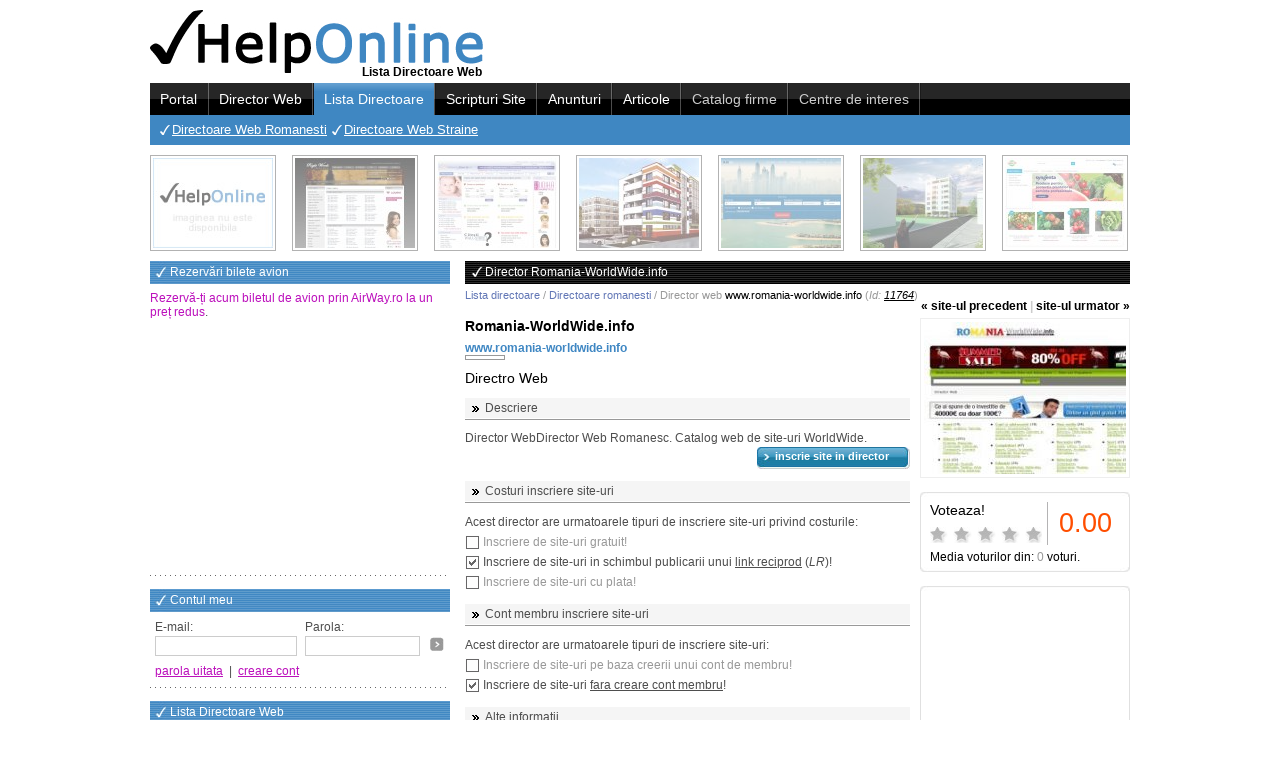

--- FILE ---
content_type: text/html; charset=UTF-8
request_url: https://lista-directoare.helponline.ro/romania-worldwide.info
body_size: 6253
content:
<!DOCTYPE HTML PUBLIC "-//W3C//DTD HTML 4.01 Transitional//EN" "http://www.w3.org/TR/html4/loose.dtd">
<html>
<head>
	<title>Director Romania-WorldWide.info</title>
	<meta http-equiv="Content-Type" content="text/html; charset=utf-8">
		<meta http-equiv="Content-Language" content="ro" />
	<meta name="description" content="Director WebDirector Web Romanesc. Catalog web de site-uri WorldWide." />
	<meta name="keywords" content="director web" />
	<meta name="language" content="ro" />
	<meta name="author" content="YourCHOICE, www.yourchoice.ro" />
	<meta name="owner" content="HelpOnline" />
	<meta name="robots" content="index,follow" />
	<meta name="revisit-after" content="14 days" />
	<meta name="copyright" content="Copyright (c) lista-directoare.helponline.ro 2026, All Rights Reserved" />
	<meta name="category" content="directoare web" />
	<link rel="shortcut icon" type="image/ico" href="/favicon.ico" />
		<link rel="stylesheet" type="text/css" href="/css/site.css" />
	<script type="text/javascript">var ROOT_HOST='/', SHORT_DOMAIN='helponline.ro', IMG_URL='/img/', JS_URL='/js/', txtConfirmDel='Confirm the delete operation?';</script>
	<script type="text/javascript" src="/js/menutop.js?time=1769654487"></script>
	<script type="text/javascript" src="/js/sca/prototype.js"></script>
	<script type="text/javascript" src="/js/sca/scriptaculous.js"></script>
	<script type="text/javascript" src="/js/useful/useful.js"></script>
	<script type="text/javascript" src="/js/useful/form_validation.js"></script>
	<script type="text/javascript" src="/js/useful/swfobject.js"></script>
	<script type="text/javascript" src="/js/app.js"></script>	
	<script type="text/javascript" src="/js/popup_div/popup_div.js"></script><link rel="stylesheet" type="text/css" href="/js/vote1to5/vote1to5.css" /><script type="text/javascript" src="/js/vote1to5/vote1to5.js"></script>
	
	<!-- Global site tag (gtag.js) - Google Analytics -->
	<script async src="https://www.googletagmanager.com/gtag/js?id=UA-730728-7"></script>
	<script>window.dataLayer = window.dataLayer || []; function gtag(){ dataLayer.push(arguments); } gtag('js', new Date()); gtag('config', 'UA-730728-24');</script>
</head>
<body>
	<div id="page">
		<div id="pageH"><div id="ph1"><div id="ph1L"><a href="/" title="Lista Directoare Web"><img src="/img/logo.jpg" alt="Lista Directoare Web" /></a></div><div id="ph1R"><div style="position:absolute; margin:0px 0 0 590px;"><g:plusone size="tall"></g:plusone></div></div><div class="clr"></div><div id="ph1Section"><strong>Lista Directoare Web</strong></div></div><div id="ph2"><div id="ph2Menu"><a href="https://helponline.ro/" id="tm1" onmouseover="menuTop(1);">Portal</a><span class="sep2"></span><a href="https://director-web.helponline.ro/" id="tm2" onmouseover="menuTop(2);" rel="nofollow">Director Web</a><span class="sep1"></span><a href="/" id="tm3" onmouseover="menuTop(3);" class="asel">Lista Directoare</a><span class="sep1"></span><a href="https://scripturi-site.helponline.ro/" id="tm4" onmouseover="menuTop(4);" rel="nofollow">Scripturi Site</a><span class="sep1"></span><a href="https://anunturi.helponline.ro/" id="tm5" onmouseover="menuTop(5);" rel="nofollow">Anunturi</a><span class="sep1"></span><a href="https://articole.helponline.ro/" id="tm6" onmouseover="menuTop(6);" rel="nofollow">Articole</a><span class="sep1"></span><a onclick="alert('In constructie!'); return false;" href="#" id="tm7" onmouseover="menuTop(7);" style="color:#CCC">Catalog firme</a><span class="sep1"></span><a onclick="alert('In constructie!'); return false;" href="#" id="tm8" onmouseover="menuTop(8);" style="color:#CCC">Centre de interes</a><span class="sep1"></span></div><div id="ph2Smenu"><ul id="tsm3"><li><a href="/directoare-romanesti">Directoare Web Romanesti</a></li><li><a href="/directoare-straine">Directoare Web Straine</a></li></ul></div><script type="text/javascript">var tsm_id_def=3; var tsm_content_def=$('ph2Smenu').innerHTML;</script></div></div>
		<div class="pageI"><div class="item"><div onclick="window.location='https://helponline.ro/promovare-gratuita/1';" title="Click aici pentru a te promova in aceasta zona!">Reclama ta aici 1</div><a href="https://anunturi.helponline.ro/anunt/bangsonic-lanseaza-noi-lavete-din-bumbac-pe-piata-din-romania--295940" rel="nofollow" title="Bangsonic lanseaza noi lavete din bumbac pe piata din Romania"><img src="https://anunturi.helponline.ro/img/helponline-noimage-120x90.jpg" border="0" width="120" height="90" alt="Bangsonic lanseaza noi lavete din bumbac pe piata din Romania" /></a></div><div class="item"><div onclick="window.location='https://helponline.ro/promovare-gratuita/2';" title="Click aici pentru a te promova in aceasta zona!">Reclama ta aici 2</div><a href="https://director-web.helponline.ro/site/rightwords.ro" rel="nofollow" title="Citate celebre, Folclor - www.rightwords.ro"><img src="https://director-web.helponline.ro/upl/site/thumb/rightwords.ro.jpg" border="0" width="120" height="90" alt="Citate celebre, Folclor - www.rightwords.ro" /></a></div><div class="item"><div onclick="window.location='https://helponline.ro/promovare-gratuita/3';" title="Click aici pentru a te promova in aceasta zona!">Reclama ta aici 3</div><a href="https://director-web.helponline.ro/site/nannysource.ro" rel="nofollow" title="Bone, Menajere, Ingrijitori batrani, Infirmiere, Ingrijitori animale, Tutori - www.nannysource.ro"><img src="https://director-web.helponline.ro/upl/site/thumb/nannysource.ro.jpg" border="0" width="120" height="90" alt="Bone, Menajere, Ingrijitori batrani, Infirmiere, Ingrijitori animale, Tutori - www.nannysource.ro" /></a></div><div class="item"><div onclick="window.location='https://helponline.ro/promovare-gratuita/4';" title="Click aici pentru a te promova in aceasta zona!">Reclama ta aici 4</div><a href="https://director-web.helponline.ro/site/youngresidence.ro" rel="nofollow" title="Apartamente noi Iasi - www.youngresidence.ro"><img src="https://director-web.helponline.ro/upl/site/thumb/youngresidence.ro.jpg" border="0" width="120" height="90" alt="Apartamente noi Iasi - www.youngresidence.ro" /></a></div><div class="item"><div onclick="window.location='https://helponline.ro/promovare-gratuita/5';" title="Click aici pentru a te promova in aceasta zona!">Reclama ta aici 5</div><a href="https://director-web.helponline.ro/site/airway.ro" rel="nofollow" title="AirWay - Rezervari bilete avion - www.airway.ro"><img src="https://director-web.helponline.ro/upl/site/thumb/airway.ro.jpg" border="0" width="120" height="90" alt="AirWay - Rezervari bilete avion - www.airway.ro" /></a></div><div class="item"><div onclick="window.location='https://helponline.ro/promovare-gratuita/6';" title="Click aici pentru a te promova in aceasta zona!">Reclama ta aici 6</div><a href="https://director-web.helponline.ro/site/youngresidence3.ro" rel="nofollow" title="Young Residence 3 - Apartamente noi Iași - www.youngresidence3.ro"><img src="https://director-web.helponline.ro/upl/site/thumb/youngresidence3.ro.jpg" border="0" width="120" height="90" alt="Young Residence 3 - Apartamente noi Iași - www.youngresidence3.ro" /></a></div><div class="item" style="margin-right:0px;"><div onclick="window.location='https://helponline.ro/promovare-gratuita/7';" title="Click aici pentru a te promova in aceasta zona!">Reclama ta aici 7</div><a href="https://director-web.helponline.ro/site/antomaragro.ro" rel="nofollow" title="Antomar Agro - www.antomaragro.ro"><img src="https://director-web.helponline.ro/upl/site/thumb/antomaragro.ro.jpg" border="0" width="120" height="90" alt="Antomar Agro - www.antomaragro.ro" /></a></div></div>
		<div id="pageC">
			<div id="pcL"><div class="pclBox"><div style="margin-bottom:5px"><h4>Rezervări bilete avion</h4><a href="https://airway.ro/" target="_blank" class="link3">Rezervă-ți acum biletul de avion prin AirWay.ro la un preț redus</a>.</div>															<script async src="//pagead2.googlesyndication.com/pagead/js/adsbygoogle.js"></script>					<ins class="adsbygoogle" style="display:inline-block;width:300px;height:250px" data-ad-client="ca-pub-6640986782039302" data-ad-slot="0310590929"></ins><script>(adsbygoogle = window.adsbygoogle || []).push({ });</script></div><div class="pclBox"><h4>Contul meu</h4><form class="pclbC elemFrom" id="loginleft" name="form_loginleft" action="https://helponline.ro/index.php?obj=member&amp;action=check_login" method="post" target="ifr_utile" onsubmit="return false;"><input type="hidden" name="act" value="check" /><div class="row"><div id="ll_email" class="cell">E-mail:<br /><input type="text" name="email" value="" /></div><div id="ll_pass" class="cell">Parola:<br /><input type="password" name="pass" maxlength="30" value="" onkeypress="captureEvent(event, 13, 'if(formValidate(\'form_loginleft\')) document.form_loginleft.submit(); void(false);')" /></div><div id="ll_btn" class="cell"><a onclick="if(formValidate('form_loginleft')) document.form_loginleft.submit(); return false;" href="#" title="Conectare cont">&nbsp;</a></div><div class="clr"></div></div><div class="row"><a onclick="void(forgottenPassForm()); return false;" href="#" class="link1">parola uitata</a> &nbsp;|&nbsp; <a href="https://helponline.ro/creare-cont" class="link1">creare cont</a></div></form><script type="text/javascript">document.form_loginleft.email.oblig='true'; document.form_loginleft.email.format='email'; document.form_loginleft.pass.oblig='true';</script></div><div class="pclBox"><h4>Lista Directoare Web</h4><p>Director WebDirector Web Romanesc. Catalog web de site-uri WorldWide. </p></div><div class="pclBox listing1"><h4>Ultimele site-uri inregistrate</h4><ul class="pclbC"><li><a href="https://director-web.helponline.ro/site/clinicadrdehelean.ro" rel="nofollow">Fațete dentare București</a></li><li><a href="https://director-web.helponline.ro/site/neoflorax.ro" rel="nofollow">Eoflorax, produs pentru echilibru digestiv</a></li><li><a href="https://director-web.helponline.ro/site/flexicoldin-forte.ro" rel="nofollow">Flexicoldin Forte pentru articulații și mobilitate</a></li><li><a href="https://director-web.helponline.ro/site/ausen.ro" rel="nofollow">Ausen - Oficial in Romania</a></li><li><a href="https://director-web.helponline.ro/site/urosaf.ro" rel="nofollow">Urosaf - Website Oficial in Romania</a></li></ul></div><div class="pclBox"><h4>Page Rank</h4><div class="prbox"><div class="cell"><span onClick="window.location='https://director-web.helponline.ro/siteuri-cu-pagerank--9';" title="Site-uri cu PR 9" class="pr9">&nbsp;(1)</span><span onClick="window.location='https://director-web.helponline.ro/siteuri-cu-pagerank--8';" title="Site-uri cu PR 8" class="pr8">&nbsp;(2)</span><span onClick="window.location='https://director-web.helponline.ro/siteuri-cu-pagerank--7';" title="Site-uri cu PR 7" class="pr7">&nbsp;(2)</span><span onClick="window.location='https://director-web.helponline.ro/siteuri-cu-pagerank--6';" title="Site-uri cu PR 6" class="pr6">&nbsp;(15)</span><span onClick="window.location='https://director-web.helponline.ro/siteuri-cu-pagerank--5';" title="Site-uri cu PR 5" class="pr5">&nbsp;(56)</span></div><div class="cell"><span onClick="window.location='https://director-web.helponline.ro/siteuri-cu-pagerank--4';" title="Site-uri cu PR 4" class="pr4">&nbsp;(296)</span><span onClick="window.location='https://director-web.helponline.ro/siteuri-cu-pagerank--3';" title="Site-uri cu PR 3" class="pr3">&nbsp;(670)</span><span onClick="window.location='https://director-web.helponline.ro/siteuri-cu-pagerank--2';" title="Site-uri cu PR 2" class="pr2">&nbsp;(829)</span><span onClick="window.location='https://director-web.helponline.ro/siteuri-cu-pagerank--1';" title="Site-uri cu PR 1" class="pr1">&nbsp;(762)</span><span onClick="window.location='https://director-web.helponline.ro/siteuri-cu-pagerank--0';" title="Site-uri cu PR 0" class="pr0">&nbsp;(16675)</span></div><div class="clr"></div></div></div></div>
			<div id="pcR" onmouseover="menuTop(3);">
					<div class="pcrBox">
		<h1 class="title">Director Romania-WorldWide.info</h1>
				<div id="navBar"><a href="/">Lista directoare</a> / <a href="/directoare-romanesti">Directoare romanesti</a> / <strong>Director web</strong> <h2>www.romania-worldwide.info</h2> (<em>Id: <u class="color1">11764</u></em>)</div>
		<div class="navItemDet"><a id="navPrevA1" href="/publisite.eu" title="Directorul precendet: www.publisite.eu">Director Publisite.eu</a> | <a id="navNextA1" href="/web-director.eu" title="Directorul urmator: www.web-director.eu">Director WEB-Director.ro</a><script type="text/javascript">$('navPrevA1').innerHTML='&laquo; site-ul precedent'; $('navNextA1').innerHTML='site-ul urmator &raquo;';</script></div>
		<div id="siteDetails">
			<div id="sdL">
				<a href="https://www.romania-worldwide.info/" target="_blank" title="Romania-WorldWide.info - www.romania-worldwide.info" rel="nofollow" id="sdlTitle">Romania-WorldWide.info</a>
				<div id="sdlDomain">
					<a href="https://www.romania-worldwide.info/" target="_blank" title="Director Web Romania WorldWide - www.romania-worldwide.info" rel="nofollow">www.romania-worldwide.info</a><br />
					<img src="/img/google_pr/pr0.gif" width="40" height="5" alt="Google PageRank 0 / 10" />
				</div>
				<h2>Directro Web</h2>
				<div class="sdrBox">
					<h4>Descriere</h4>
					<p>Director WebDirector Web Romanesc. Catalog web de site-uri WorldWide. </p>
					<div class="btn1" style="width:153px; float:right"><div><a href="https://www.romania-worldwide.info/submit.php" target="_blank" rel="nofollow">inscrie site in director</a></div></div><br clear="all" />				</div>
				<div class="sdrBox">
					<h4>Costuri inscriere site-uri</h4>
					<div class="lheight20">
						Acest director are urmatoarele tipuri de inscriere site-uri privind costurile:<br />
						<img src="/img/useful/checkbox.gif" width="15" height="15" align="absmiddle" alt="Inscriere de site-uri gratuit!" /> <span class="color4">Inscriere de site-uri gratuit!</span><br />
						<img src="/img/useful/checkbox_checked.gif" width="15" height="15" align="absmiddle" alt="Inscriere de site-uri in schimbul publicarii unui link reciprod (LR)!" /> Inscriere de site-uri in schimbul publicarii unui <u>link reciprod</u> (<em>LR</em>)!<br />
						<img src="/img/useful/checkbox.gif" width="15" height="15" align="absmiddle" alt="Inscriere de site-uril cu plata!" /> <span class="color4">Inscriere de site-uri cu plata!</span><br />
					</div>
				</div>
				<div class="sdrBox">
					<h4>Cont membru inscriere site-uri</h4>
					<div class="lheight20">
						Acest director are urmatoarele tipuri de inscriere site-uri:<br />
						<img src="/img/useful/checkbox.gif" width="15" height="15" align="absmiddle" alt="Inscriere de site-uri pe baza creerii unui cont de membru!" /> <span class="color4">Inscriere de site-uri pe baza creerii unui cont de membru!</span><br />
						<img src="/img/useful/checkbox_checked.gif" width="15" height="15" align="absmiddle" alt="Inscriere de site-uri fara creare cont membru!" /> Inscriere de site-uri <u>fara creare cont membru</u>!<br />
					</div>
				</div>
								<div class="sdrBox">
					<h4>Alte informatii</h4>
					<div class="sdrbSubbox">
						<div class="sdrbsL">							
							<div class="var">Adaugat:</div><div class="val">20 May 2010</div>
							<div class="var">Actualizat:</div><div class="val">20 May 2010</div>
							<div class="var">Vizualizari:</div><div class="val"><span>2231</span> in ultimele 30 zile<br /><span>2241</span> vizualizari totale</div>
							<div class="var">Click-uri:</div><div class="val"><span>0</span> click-uri catre director</div>
						</div>
						<div class="sdrbsR">
							<script async src="//pagead2.googlesyndication.com/pagead/js/adsbygoogle.js"></script>							<ins class="adsbygoogle" style="display:inline-block;width:200px;height:90px" data-ad-client="ca-pub-6640986782039302" data-ad-slot="4875813097"></ins>
							<script>(adsbygoogle = window.adsbygoogle || []).push({ });</script>
						</div>
						<div class="clr"></div>
					</div>
					<div class="sdrbBL"><a class="addthis_button" href="https://www.addthis.com/bookmark.php?v=250&amp;username=yourchoice" rel="nofollow"><img src="https://s7.addthis.com/static/btn/v2/lg-bookmark-en.gif" border="0" width="125" height="16" alt="Bookmark and Share" /></a><script type="text/javascript" src="https://s7.addthis.com/js/250/addthis_widget.js#username=yourchoice"></script></div>
				</div>
				<div class="sdrBox bookmark">
					<h4>Social Bookmarking</h4>					<ul>
						<li><a href="https://digg.com/submit?phase=2&amp;url=/romania-worldwide.info&amp;title=romania-worldwide.info" title="Digg" target="_blank" rel="nofollow">&nbsp;<img src="/img/bookmark/digg.png" width="16" height="16" title="Digg" alt="Digg" /></a></li>
						<li><a href="https://sphinn.com/submit.php?url=/romania-worldwide.info&amp;title=romania-worldwide.info" title="Sphinn" target="_blank" rel="nofollow">&nbsp;<img src="/img/bookmark/sphinn.png" width="16" height="16" title="Sphinn" alt="Sphinn" /></a></li>
						<li><a href="https://del.icio.us/post?url=/romania-worldwide.info&amp;title=romania-worldwide.info" title="Del.icio.us" target="_blank" rel="nofollow">&nbsp;<img src="/img/bookmark/delicious.png" width="16" height="16" title="Del.icio.us" alt="Del.icio.us" /></a></li>
						<li><a href="https://www.facebook.com/sharer.php?u=/romania-worldwide.info&amp;t=romania-worldwide.info" title="Facebook" target="_blank" rel="nofollow">&nbsp;<img src="/img/bookmark/facebook.png" width="16" height="16" title="Facebook" alt="Facebook" /></a></li>
						<li><a href="https://www.mixx.com/submit?page_url=/romania-worldwide.info&amp;title=romania-worldwide.info" title="Mixx" target="_blank" rel="nofollow">&nbsp;<img src="/img/bookmark/mixx.png" width="16" height="16" title="Mixx" alt="Mixx" /></a></li>
						<li><a href="https://www.google.com/bookmarks/mark?op=edit&amp;bkmk=/romania-worldwide.info&amp;title=romania-worldwide.info" title="Google" target="_blank" rel="nofollow">&nbsp;<img src="/img/bookmark/googlebookmark.png" width="16" height="16" title="Google" alt="Google" /></a></li>
						<li><a href="https://www.blinkbits.com/bookmarklets/save.php?v=1&amp;source_url=/romania-worldwide.info&amp;title=romania-worldwide.info&amp;body=romania-worldwide.info" title="Blinkbits" target="_blank" rel="nofollow">&nbsp;<img src="/img/bookmark/blinkbits.png" width="16" height="16" title="Blinkbits" alt="Blinkbits" /></a></li>
						<li><a href="https://www.blinklist.com/index.php?Action=Blink/addblink.php&amp;Url=/romania-worldwide.info&amp;Title=romania-worldwide.info" title="BlinkList" target="_blank" rel="nofollow">&nbsp;<img src="/img/bookmark/blinklist.png" width="16" height="16" title="BlinkList" alt="BlinkList" /></a></li>
						<li><a href="https://blogmarks.net/my/new.php?mini=1&amp;simple=1&amp;url=/romania-worldwide.info&amp;title=romania-worldwide.info" title="Blogmarks" target="_blank" rel="nofollow">&nbsp;<img src="/img/bookmark/blogmarks.png" width="16" height="16" title="Blogmarks" alt="Blogmarks" /></a></li>
						<li><a href="https://cimlap.blogter.hu/index.php?action=suggest_link&amp;title=romania-worldwide.info&amp;url=/romania-worldwide.info" title="Blogtercimlap" target="_blank" rel="nofollow">&nbsp;<img src="/img/bookmark/blogter.png" width="16" height="16" title="Blogtercimlap" alt="Blogtercimlap" /></a></li>
					</ul>
					<br clear="all" />
					<ul>
						<li><a href="https://bluedot.us/Authoring.aspx?&gt;u=/romania-worldwide.info&amp;title=romania-worldwide.info" title="Blue Dot" target="_blank" rel="nofollow">&nbsp;<img src="/img/bookmark/bluedot.png" width="16" height="16" title="Blue Dot" alt="Blue Dot" /></a></li>
						<li><a href="https://book.mark.hu/bookmarks.php/?action=add&amp;address=/romania-worldwide.info%2F&amp;title=romania-worldwide.info" title="Book.mark.hu" target="_blank" rel="nofollow">&nbsp;<img src="/img/bookmark/bookmarkhu.png" width="16" height="16" title="Book.mark.hu" alt="Book.mark.hu" /></a></li>
						<li><a href="https://www.bumpzee.com/bump.php?u=/romania-worldwide.info" title="Bumpzee" target="_blank" rel="nofollow">&nbsp;<img src="/img/bookmark/bumpzee.png" width="16" height="16" title="Bumpzee" alt="Bumpzee" /></a></li>
						<li><a href="https://co.mments.com/track?url=/romania-worldwide.info&amp;title=romania-worldwide.info" title="Co.mments" target="_blank" rel="nofollow">&nbsp;<img src="/img/bookmark/co.gif" width="16" height="16" title="Co.mments" alt="Co.mments" /></a></li>
						<li><a href="https://www.connotea.org/addpopup?continue=confirm&amp;uri=/romania-worldwide.info&amp;title=romania-worldwide.info" title="Connotea" target="_blank" rel="nofollow">&nbsp;<img src="/img/bookmark/connotea.png" width="16" height="16" title="Connotea" alt="Connotea" /></a></li>
						<li><a href="https://de.lirio.us/rubric/post?uri=/romania-worldwide.info;title=romania-worldwide.info;when_done=go_back" title="De.lirio.us" target="_blank" rel="nofollow">&nbsp;<img src="/img/bookmark/delirious.png" width="16" height="16" title="De.lirio.us" alt="De.lirio.us" /></a></li>
						<li><a href="https://www.dotnetkicks.com/kick/?url=/romania-worldwide.info&amp;title=romania-worldwide.info" title="DotNetKicks" target="_blank" rel="nofollow">&nbsp;<img src="/img/bookmark/dotnetkicks.png" width="16" height="16" title="DotNetKicks" alt="DotNetKicks" /></a></li>
						<li><a href="https://www.dzone.com/links/add.html?url=/romania-worldwide.info&amp;title=romania-worldwide.info" title="DZone" target="_blank" rel="nofollow">&nbsp;<img src="/img/bookmark/dzone.png" width="16" height="16" title="DZone" alt="DZone" /></a></li>
						<li><a href="https://www.ekudos.nl/artikel/nieuw?url=/romania-worldwide.info&amp;title=romania-worldwide.info" title="eKudos" target="_blank" rel="nofollow">&nbsp;<img src="/img/bookmark/ekudos.gif" width="16" height="16" title="eKudos" alt="eKudos" /></a></li>
						<li><a href="https://cgi.fark.com/cgi/fark/edit.pl?new_url=/romania-worldwide.info&amp;new_comment=romania-worldwide.info&amp;linktype=Misc" title="Fark" target="_blank" rel="nofollow">&nbsp;<img src="/img/bookmark/fark.png" width="16" height="16" title="Fark" alt="Fark" / /></a></li>
					</ul>
					<br clear="all" />
				</div>
				<div class="sdrBox">
					<h4>Pagini indexate si backlink-uri (IBL)</h4>
					<div class="sdrbSubbox">
						<div class="sdrbsL">
							Pagini indexate in Google: <span>456</span><br />
							Back link-uri conform Google: <span>28</span>
						</div>
						<div class="sdrbsR">
							Pagini indexate in Yahoo: <span>36272</span><br />
							Back link-uri conform Yahoo: <span>13753</span>
						</div>
						<div class="clr"></div>
					</div>
				</div>
				<div class="sdrBox">
					<h4>Page Rank</h4>
					<div class="sdrbPR">
						<div class="prGoogle">Google page rank: <span>0</span></div>
						<div class="prAlexa">Alexa rank: <span>2751586</span></div>
						<div class="clr"></div>
					</div>
				</div>
				<div class="sdrBox">
					<h4>Listare DMOZ (Open Directory Project)</h4>
					<div>Directorul <em><span>www.romania-worldwide.info</span> <u class="color1">nu este listat</u> in <a href="https://dmoz.org" target="_blank" rel="nofollow" class="link3">Dmoz</a></em>.</div>
				</div>
				<div class="sdrBox">
					<h4>Alte detalii</h4>
					<div class="lheight18 promoPlanDetBg0">
						Varsta domeniu: <span class="color3">nespecificat</span><br />
						Site in limba/limbile: <span class="color3">ro</span><br />
						Tipul scriptului: <span class="color3"><a href="http://www.phplinkdirectory.com" target="_blank" class="link3">PHP Link Directory</a></span><br />
						Proprietar site: <span class="color3">nespecificat</span><br />
						Site power by: <span class="color3">nespecificat</span><br />
						Site Plan: <span class="color3">Standard</span>
					</div>
				</div>
				<div class="sdrBox">
					<h4>Cuvinte cheie</h4>
					<div class="sdrbKW">director web</div>
				</div>
							</div>
			<div id="sdR">
				<a href="https://www.romania-worldwide.info/" target="_blank" title="Director Web Romania WorldWide - www.romania-worldwide.info" rel="nofollow" id="sdrImg"><img src="/upl/site/large/romania-worldwide.info.jpg" border="0" width="202" height="152" alt="Director Web Romania WorldWide - www.romania-worldwide.info" /></a>
				<br />
				<div class="box210px">
					<div class="tr">&nbsp;</div>
					<div class="mc"><span id="vote1to5_owner_id_name" class="objHidden">site_id</span><div class="voteBox">
	<div class="rbL"><div class="rblTitle">Voteaza!</div><div id="vote" class="vote"><input type="hidden" id="vote1to5_owner" value="sitedirectory" /><input type="hidden" id="vote1to5_owner_id" value="11764" /><span id="vote_1" title="Click aici pentru a vota 1 din 5!"></span><span id="vote_2" title="Click aici pentru a vota 2 din 5!"></span><span id="vote_3" title="Click aici pentru a vota 3 din 5!"></span><span id="vote_4" title="Click aici pentru a vota 4 din 5!"></span><span id="vote_5" title="Click aici pentru a vota 5 din 5!"></span><div class="clr"></div></div></div>
	<div class="rbR" id="vote_avgvotes">0.00</div>							
	<div class="rbInfo">Media voturilor din: <span id="vote_novotes">0</span> voturi.</div>
	<div class="rbStatus" id="vote_status"></div>
</div></div>
				</div>
				<br />
				<div class="box210px">
					<div class="tr">&nbsp;</div>
					<div class="mc">
						<script async src="//pagead2.googlesyndication.com/pagead/js/adsbygoogle.js"></script>						<ins class="adsbygoogle" style="display:inline-block;width:200px;height:200px" data-ad-client="ca-pub-6640986782039302" data-ad-slot="5020486147"></ins>
						<script>(adsbygoogle = window.adsbygoogle || []).push({ });</script>
					</div>
				</div>
				<br />
				<div class="box210px">
					<div class="tr">&nbsp;</div>
					<div class="mc listing1">
						<h4>Actualizare detalii SEO</h4>
						Detaliile SEO se actualizeaza automat la 30 zile sau pot fi actualizate individual pe fiecare site o data pe zi.
						<br /><br />
						<div id="seo_upd_loader"><div class="btn1"><div><a onclick="seoUpd('romania-worldwide.info', 11764); return false;" href="#">Actualizare SEO</a></div></div></div>
						<br />
						<div id="seo_upd" style="display:none;"></div>
					</div>
				</div>
				<br />
				<div class="box210px">
					<div class="tr">&nbsp;</div>
					<div class="mc bold color1" title="Rate: 8.5369">HelpOnline Rank: <span class="color3">8,54</span></div>
				</div>				
			</div>
		</div>
			</div>
			</div>
			<div class="clr"></div>
		</div>
		<div class="pageI"><div class="item"><div onclick="window.location='https://helponline.ro/promovare-gratuita/8';" title="Click aici pentru a te promova in aceasta zona!">Reclama ta aici 8</div><a href="https://director-web.helponline.ro/site/citatecelebre.eu" rel="nofollow" title="Citate Celebre, Maxime, Cugetari, Aforisme, Autori Celebri, Teme diverse - www.citatecelebre.eu"><img src="https://director-web.helponline.ro/upl/site/thumb/citatecelebre.eu.jpg" border="0" width="120" height="90" alt="Citate Celebre, Maxime, Cugetari, Aforisme, Autori Celebri, Teme diverse - www.citatecelebre.eu" /></a></div><div class="item"><div onclick="window.location='https://helponline.ro/promovare-gratuita/9';" title="Click aici pentru a te promova in aceasta zona!">Reclama ta aici 9</div><a href="https://director-web.helponline.ro/site/startgame.ro" rel="nofollow" title="StartGAME - Jocuri online - www.startgame.ro"><img src="https://director-web.helponline.ro/upl/site/thumb/startgame.ro.jpg" border="0" width="120" height="90" alt="StartGAME - Jocuri online - www.startgame.ro" /></a></div><div class="item"><div onclick="window.location='https://helponline.ro/promovare-gratuita/10';" title="Click aici pentru a te promova in aceasta zona!">Reclama ta aici 10</div><a href="https://director-web.helponline.ro/site/cazarebailefelix.ro" rel="nofollow" title="Cazare Baile Felix - www.cazarebailefelix.ro"><img src="https://director-web.helponline.ro/upl/site/thumb/cazarebailefelix.ro.jpg" border="0" width="120" height="90" alt="Cazare Baile Felix - www.cazarebailefelix.ro" /></a></div><div class="item"><div onclick="window.location='https://helponline.ro/promovare-gratuita/11';" title="Click aici pentru a te promova in aceasta zona!">Reclama ta aici 11</div><a href="https://director-web.helponline.ro/site/index-anunturi.ro" rel="nofollow" title="Anunturi - Vanzari, Cumparari, Inchirieri, Servicii - www.index-anunturi.ro"><img src="https://director-web.helponline.ro/upl/site/thumb/index-anunturi.ro.jpg" border="0" width="120" height="90" alt="Anunturi - Vanzari, Cumparari, Inchirieri, Servicii - www.index-anunturi.ro" /></a></div><div class="item"><div onclick="window.location='https://helponline.ro/promovare-gratuita/12';" title="Click aici pentru a te promova in aceasta zona!">Reclama ta aici 12</div><a href="https://director-web.helponline.ro/site/nannysource.eu" rel="nofollow" title="Blog Nanny Source - www.nannysource.eu"><img src="https://director-web.helponline.ro/upl/site/thumb/nannysource.eu.jpg" border="0" width="120" height="90" alt="Blog Nanny Source - www.nannysource.eu" /></a></div><div class="item"><div onclick="window.location='https://helponline.ro/promovare-gratuita/13';" title="Click aici pentru a te promova in aceasta zona!">Reclama ta aici 13</div><a href="https://director-web.helponline.ro/site/exclusivedoors.ro" rel="nofollow" title="Usi de interior din Germania din lemn si sticla, usi metalice Israel - www.exclusivedoors.ro"><img src="https://director-web.helponline.ro/upl/site/thumb/exclusivedoors.ro.jpg" border="0" width="120" height="90" alt="Usi de interior din Germania din lemn si sticla, usi metalice Israel - www.exclusivedoors.ro" /></a></div><div class="item" style="margin-right:0px;"><div onclick="window.location='https://helponline.ro/promovare-gratuita/14';" title="Click aici pentru a te promova in aceasta zona!">Reclama ta aici 14</div><a href="https://anunturi.helponline.ro/anunt/caramida-de-sare-kristal--52" rel="nofollow" title="Caramida de sare Kristal"><img src="https://anunturi.helponline.ro/imgupl/announce/c-120x90/anunt-sanatate-frumusete--52_1287069946.jpg" border="0" width="120" height="90" alt="Caramida de sare Kristal" /></a></div></div>
		<div id="pageF"><div id="pfL">Copyright &copy; 2007-2010 HelpOnline.ro<br /><a href="https://yourchoice.ro" target="_blank" title="Web Design">Web Design</a> realizat de <strong>YourCHOICE</strong>. Toate drepturile rezervate.</div><div id="pfR"><a href="https://helponline.ro/">Portal</a> | <a href="https://director-web.helponline.ro/" rel="nofollow">Director Web</a> | <a href="/directoare-romanesti">Directoare romanesti</a> | <a href="/directoare-straine">Directoare straine</a> | <a href="https://scripturi-site.helponline.ro/" rel="nofollow">Scripturi site</a> | <a href="https://anunturi.helponline.ro/" rel="nofollow">Anunturi</a> | <a onclick="alert('In constructie!'); return false;" href="#">Catalog firme</a> | <a href="https://articole.helponline.ro/" rel="nofollow">Articole</a><br /><a href="https://helponline.ro/despre-noi" rel="nofollow">Despre noi</a>  | <a href="https://helponline.ro/parteneri" rel="nofollow">Parteneri</a>  | <a href="https://helponline.ro/politica-de-confidentialitate">Politica de confidențialitate</a>  | <a href="https://helponline.ro/termeni-si-conditi" rel="nofollow">Termeni si conditii</a>  | <a href="https://helponline.ro/contact" rel="nofollow">Contact</a></div><div class="clr"></div></div>
		<div>
			Te informam ca ne-am actualizat <a href="https://helponline.ro/politica-de-confidentialitate">politicile privind protectia persoanelor fizice in ceea ce priveste prelucrarea datelor cu caracter personal si libera circulatie</a> a acestor date, conform Regulamentului (UE) 2016/679. Acest site foloseste cookie-uri pentru a furniza o experienta mai buna de navigare.
		</div>
		<br>
	</div>	
	<iframe name="ifr_utile" id="ifr_utile" width="0" height="0" frameborder="0" scrolling="no"></iframe>	
	
	
	
</body>
</html>

--- FILE ---
content_type: text/html; charset=utf-8
request_url: https://accounts.google.com/o/oauth2/postmessageRelay?parent=https%3A%2F%2Flista-directoare.helponline.ro&jsh=m%3B%2F_%2Fscs%2Fabc-static%2F_%2Fjs%2Fk%3Dgapi.lb.en.2kN9-TZiXrM.O%2Fd%3D1%2Frs%3DAHpOoo_B4hu0FeWRuWHfxnZ3V0WubwN7Qw%2Fm%3D__features__
body_size: 164
content:
<!DOCTYPE html><html><head><title></title><meta http-equiv="content-type" content="text/html; charset=utf-8"><meta http-equiv="X-UA-Compatible" content="IE=edge"><meta name="viewport" content="width=device-width, initial-scale=1, minimum-scale=1, maximum-scale=1, user-scalable=0"><script src='https://ssl.gstatic.com/accounts/o/2580342461-postmessagerelay.js' nonce="FZO51LSoUVXnvv2G8SdxKg"></script></head><body><script type="text/javascript" src="https://apis.google.com/js/rpc:shindig_random.js?onload=init" nonce="FZO51LSoUVXnvv2G8SdxKg"></script></body></html>

--- FILE ---
content_type: text/html; charset=utf-8
request_url: https://www.google.com/recaptcha/api2/aframe
body_size: 267
content:
<!DOCTYPE HTML><html><head><meta http-equiv="content-type" content="text/html; charset=UTF-8"></head><body><script nonce="uyzcvcBcDXv8pnpxGwU4Pg">/** Anti-fraud and anti-abuse applications only. See google.com/recaptcha */ try{var clients={'sodar':'https://pagead2.googlesyndication.com/pagead/sodar?'};window.addEventListener("message",function(a){try{if(a.source===window.parent){var b=JSON.parse(a.data);var c=clients[b['id']];if(c){var d=document.createElement('img');d.src=c+b['params']+'&rc='+(localStorage.getItem("rc::a")?sessionStorage.getItem("rc::b"):"");window.document.body.appendChild(d);sessionStorage.setItem("rc::e",parseInt(sessionStorage.getItem("rc::e")||0)+1);localStorage.setItem("rc::h",'1769654492698');}}}catch(b){}});window.parent.postMessage("_grecaptcha_ready", "*");}catch(b){}</script></body></html>

--- FILE ---
content_type: application/javascript
request_url: https://lista-directoare.helponline.ro/js/app.js
body_size: 2959
content:
// JavaScript Document

/**
 * Go to page number (nepg=name of element paging)
 * 
 * @author: CFlorin (colotin_f@yahoo.com)
*/
function pgGo(nepg)
{
	pgNo=$(nepg).value;
	if(!isFinite(pgNo) || pgNo=='' || pgNo>noPages || pgNo<=0) alert(invalidNoPage); else window.location=pgUrl+pgNo+pgOptions;//pgUrl+pgNo+pgOptions;
}

/**
 * Send Email To
 * 
 * @author: CFlorin (colotin_f@yahoo.com)
*/
function emailTo(to)
{
	window.location='mailto:'+to+'@'+SHORT_DOMAIN;
}

/**
 * Email Link Display
 * 
 * @author: CFlorin (colotin_f@yahoo.com)
*/
function emailLinkDisplay(to)
{
	msg='<a onclick="emailTo(\''+to+'\'); return false;" href="#">'+to+'[@]'+SHORT_DOMAIN+'</a>';
	$('email'+to).innerHTML=msg;	
}

/**
 * W3C Validator
 *
 * @access: public
 * @return: null
 * @author: CFlorin (colotin_f@yahoo.com)
*/
function xhtmlValidate(){window.open('http://validator.w3.org/check?verbose=1&uri='+escape(window.location));}
function cssValidate(){window.open('http://jigsaw.w3.org/css-validator/validator?profile=css2&warning=2&uri='+escape(window.location));}


/**
 * Register From
 * 
 * @author: CFlorin (colotin_f@yahoo.com)
*/
function registerForm()
{
	if(formValidate('form_act', 0)) 
	{
		if(!document.form_act.tac.checked)
			alert('Pentru a putea continua trebuie sa fiti de acord cu termenii si conditiile din site!');	
		else
		{
			if(confirm('Confirmati operatia de inregistrare'))
				document.form_act.submit();
			else
				return false;
		}
	}
}

/**
 * Add Site
 * 
 * @author: CFlorin (colotin_f@yahoo.com)
*/
function addSite()
{
	if(formValidate('form_act', 0)) 
	{
		if(!document.form_act.tac.checked)
			alert('Pentru a putea continua trebuie sa fiti de acord cu termenii si conditiile din site!');	
		else
		{
			promo1=0;
			for (var i=0;i<document.form_act.site_promo1.length;i++)
			{
				if (document.form_act.site_promo1[i].checked)
				{
					promo1=document.form_act.site_promo1[i].value;
					break;
				}
			}
			if(promo1==2)
				msgc='Atentie!!!\nAti selectat Planul Premium!\nAcest plan implica costuri anuale.\nPentru stabilirea detaliilor privind plata ve-ti fi contactat de unul din administratorii site-ului.\nNerespectarea obligatiilor impuse de planul selectat, atrage excluderea site-ului din director!\n\nConfirmati operatia de inregistrare pentru Planul Premium?';
			else if(promo1==1)
				msgc='Atentie!!!\nAti selectat Planul Extra!\nAcest plan implica publicarea unui cod (link reciproc) in site-ul dvs.\nNerespectarea obligatiilor impuse de planul selectat, atrage excluderea site-ului din director!\n\nConfirmati operatia de inregistrare pentru Planul Extra?';
			else
				msgc='Confirmati operatia de inregistrare in Planul Standard?';
			
			if(confirm(msgc))
				document.form_act.submit();
			else
				return false;
		}
	}
}

/**
 * Forgotten password
 * 
 * @author: CFlorin (colotin_f@yahoo.com)
*/
function forgottenPassForm()
{
	var url=ROOT_HOST+'useful.php?obj=extajax&action=forgotten_pass';
	
	if (PopupDiv.obj != null)
	{
		$('cPopUpDiv').innerHTML='<div style="margin:70px 0px 0px 0px; text-align:center;"><img src="'+ROOT_HOST+'img/useful/ajax_indicator.gif" alt="ajax" /></div>';
		PopupDiv.obj.ajaxUpd(url);
	}
	else
		new PopupDiv(url);
}

/**
 * Get Forgotten password
 * 
 * @author: CFlorin (colotin_f@yahoo.com)
*/
function sendFPass()
{
	var email=document.getElementById('fpEmail').value;
	
	$('cPopUpDiv').innerHTML='<div style="margin:70px 0px 0px 0px; text-align:center;"><img src="'+ROOT_HOST+'img/useful/ajax_indicator.gif" alt="ajax" /></div>';
	
	var url=ROOT_HOST+'useful.php?obj=extajax&action=forgotten_pass&email='+email+'&act=send';
	
	PopupDiv.obj.ajaxUpd(url);	
}
/**
 * Form Login
 * 
 * @author: CFlorin (colotin_f@yahoo.com)
*/
function autentificationForm()
{
	var url=ROOT_HOST+'index.php?obj=member&action=autentification_form';
	
	if (PopupDiv.obj != null)
	{
		$('cPopUpDiv').innerHTML='<div style="margin:70px 0px 0px 0px; text-align:center;"><img src="'+ROOT_HOST+'img/useful/ajax_indicator.gif" alt="ajax" /></div>';
		
		PopupDiv.obj.ajaxUpd(url);
	}
	else
		new PopupDiv(url);
}

/**
 * Add to favorites
 * 
 * @author: CFlorin (colotin_f@yahoo.com)
*/
function addToFavorites(table_name, table_id)
{
	var url=ROOT_HOST+'useful.php?obj=extajax&action=addtofav&table_name='+table_name+'&table_id='+table_id;
	
	var opt = { 
		asynchronous: true, 
		onSuccess: function( t ) {			
			$('ajaxMsgBox_'+table_name+table_id).innerHTML = t.responseText;
			Effect.Appear('ajaxMsgBox_'+table_name+table_id, {duration: 1.0});
		} 
	} 
  	new Ajax.Request(url, opt);
}

/**
 * Close Obj
 * 
 * @author: CFlorin (colotin_f@yahoo.com)
*/
function ajaxMsgBoxClose(objName)
{	
	Effect.Fade(objName, {duration: 1.0});
}

/**
 * Set cat by mcat
 *
 * @access: public
 * @return: null
 * @author: CFlorin (colotin_f@yahoo.com)
*/
function setMcatCat(form_name, oblig, mcat_id, cat_id, width, forsearch)
{
	url = ROOT_HOST+'useful.php?obj=extajax&action=set_mcat_cat&mcat_id='+mcat_id+'&cat_id='+cat_id+'&width='+width;
	
	if(typeof forsearch!='undefined')
		url+='&forsearch='+forsearch;
		
	var opt = {
		asynchronous: true, 
		evalScripts: true,
		onSuccess: function( t ) { 
			$('targetCatBox_'+form_name).innerHTML = t.responseText; 
			if(oblig==true)	eval('document.'+form_name+'.cat_id.oblig="true"');
		}
	} 
  	new Ajax.Request(url, opt);
}

/**
 * Set cat by mcat
 *
 * @access: public
 * @return: null
 * @author: CFlorin (colotin_f@yahoo.com)
*/
function setMetas(domain)
{
	if(''==domain)
		alert('Domeniu lipsa sau invalid!')
	else
	{
		url = ROOT_HOST+'useful.php?obj=extajax&action=set_metas&domain='+domain;
		
		$('site_title').className='bgAjaxLoading1';
		$('site_description').className='bgAjaxLoading1';
		
		if(!$('keyword0')) $('site_keywords').className='bgAjaxLoading1';
		
		var opt = {
			asynchronous: true, 
			evalScripts: true,
			onSuccess: function( t ) {
				$('site_title').className='';
				$('site_description').className='';
				
				document.form_act.site_title.value='';
				document.form_act.site_description.value='';
				
				var xmlDoc=t.responseXML.documentElement;
				if(typeof xmlDoc.getElementsByTagName('title')[0].childNodes[0]!='undefined')
				{
					var tmpTitle=xmlDoc.getElementsByTagName('title')[0].childNodes[0].nodeValue;
					document.form_act.site_title.value=trim(tmpTitle.substr(0, 100));
				}
				countInputChars('site_title', 'site_title_count');
				
				if(typeof xmlDoc.getElementsByTagName('description')[0].childNodes[0]!='undefined')
				{
					document.form_act.site_description.value=xmlDoc.getElementsByTagName('description')[0].childNodes[0].nodeValue;
				}
				countInputChars('site_description', 'site_description_count');
				
				if(typeof xmlDoc.getElementsByTagName('keywords')[0].childNodes[0]!='undefined')
				{
					var kwStr = xmlDoc.getElementsByTagName('keywords')[0].childNodes[0].nodeValue;				
					if($('keyword0'))
					{
						if(kwStr!="" && kwStr.length>0)
						{
							var kwArr=kwStr.split(",");
							var kwL=kwArr.length;
							if(kwL>0)
							{
								for(var i=0;i<kwL;i++)
								{
									if(i<10) { $('keyword'+i).value=trim(kwArr[i]);	}
								}
							}
						}
					}
					else
					{					
						$('site_keywords').className='';
						
						document.form_act.site_keywords.value=kwStr;
						
						countInputChars('site_keywords', 'site_keywords_count');
					}
				}
			}
		}
		new Ajax.Request(url, opt);
	}
}

/**
 * Set cat by mcat
 *
 * @access: public
 * @return: null
 * @author: CFlorin (colotin_f@yahoo.com)
*/
function previewSiteImg()
{
	if($('site_domain').value=='')
		alert('Invalid site domain!');
	else
	{		
		var dom=$('site_domain').value;
		
		var url='admin.php?obj=ajax&action=preview_site_img&domain='+dom+'&tk='+(Math.pow(10,16)*Math.random())
		
		popup(url, 640, 480, 'siteimg', 0);	
	}
}

/**
 * Top menu
 *
 * @access: public
 * @return: null
 * @author: CFlorin (colotin_f@yahoo.com)
*/
function menuTop(tm_selected)
{
	if(tm_selected!=tsm_id_def)
	{
		eval('tmpSMT=msgSMT'+tm_selected);
		$('ph2Smenu').innerHTML=tmpSMT;	
	}
	else
		$('ph2Smenu').innerHTML=tsm_content_def;
	
	for(i=1;i<=8;i++)
	{
		if(i!=tm_selected)
			$('tm'+i).className='';
	}	
	$('tm'+tm_selected).className='asel';
	
	/*
	for(i=1;i<=8;i++)
	{
		if(i!=tsm_id_def)
		{
			eval('tmpSMT=msgSMT'+i);
			$('tsm'+i).innerHTML=tmpSMT;
		}
		
		$('tm'+i).className='';
		$('tsm'+i).className='objHidden';
	}
	
	$('tm'+tm_selected).className='asel';
	$('tsm'+tm_selected).className='';
	*/
}

/**
 * Set cat by mcat
 *
 * @access: public
 * @return: null
 * @author: CFlorin (colotin_f@yahoo.com)
*/
function seoUpd(domain, id)
{
	if(''==domain)
		alert('Domeniu lipsa sau invalid!')
	else
	{
		$('seo_upd_loader').className='bgAjaxLoading2';
		
		url = ROOT_HOST+'useful.php?obj=extajax&action=seo_upd&domain='+domain+'&id='+id;	
		var opt = {
			asynchronous: true, 
			evalScripts: true,
			onSuccess: function( t ) {
				
				if(t.responseText=='err')
				{
					$('seo_upd').innerHTML='<img src="'+ROOT_HOST+'img/useful/error.gif" alt="alert" align="absmiddle" /> Astazi s-a facut deja o actualizare! Este permisa o singura actulizate pe zi! <div style="text-align:right;"><a onclick="Effect.Fade(\'seo_upd\', {duration: 2.0}); return false" href="#" class="link_close fsize11">inchide</a></div>';
				}
				else
				{
					$('seo_upd').innerHTML='Informatiile SEO au fost actualizate cu succes:<br />'+t.responseText+'<div style="text-align:right;"><a onclick="Effect.Fade(\'seo_upd\', {duration: 2.0}); return false" href="#" class="link_close fsize11">inchide</a></div>';
				}
				
				Effect.Appear('seo_upd', {duration: 2.0});
				
				$('seo_upd_loader').className='';
			}
		}
		new Ajax.Request(url, opt);
	}
}

function checkMiniBanner(site_id)
{
	$('checkMiniBannerLoader').innerHTML='<img src="'+ROOT_HOST+'img/useful/ajax_indicator.gif" alt="ajax" style="margin:0px 0px 0px 5px;" />';		 
	
	var url=ROOT_HOST+'cron/check_minibanner_exists.php?ajax=1&site_id='+site_id;
	
	var opt = { 
		asynchronous: true, 
		onSuccess: function( t ) {
			var rArr=t.responseText.split(",");
			
			var msg='Info about site <b><a href="http://'+rArr[0]+'" target="_blank" class="link1">'+rArr[0]+'</a></b>:<br />';
			
			
			if(rArr[1]==1)
			{
				msg+='- the site doesn\'t respond<br />';
				document.form_act.site_status.value=4;
			}
			else
				msg+='- the site respond ok<br />';
			
			if(parseInt(rArr[2])==0)
				msg+='- the minibanner doesn\'t exists<br />';
			else if(parseInt(rArr[2])==1)
				msg+='- the minibanner exists<br />';
			else if(parseInt(rArr[2])==2)
				msg+='- the minibanner exists, but with nofollow atribute<br />';
			
			
			msg+='- old plan: '+rArr[5]+'<br />';
			if(parseInt(rArr[6])>=parseInt(rArr[8]))
				msg+='- new plan: <u style="color:#3391B9">'+rArr[6]+'</u><br />';
			else
				msg+='- new pan: <u style="color:red;">'+rArr[6]+'</u><br />';
			
			msg+='- penalty: '+rArr[7]+' points<br />';
			
			if(rArr[8]==1)
				msg+='- promo1 <u>force set</u><br />';
			else
			{
				msg+='- promo1 <u>force not set</u><br />';			
				document.form_act.site_promo1.value=rArr[4];
			}
			
			$('checkMiniBannerResult').innerHTML=msg;
			
			Effect.SlideDown('checkMiniBannerResult');			
			
			$('checkMiniBannerLoader').innerHTML='';
		} 
	}
	new Ajax.Request(url, opt);
}


window.___gcfg = {lang: 'ro'};
document.observe("dom:loaded", function() {
  (function() {
    var po = document.createElement('script'); po.type = 'text/javascript'; po.async = true;
    po.src = 'https://apis.google.com/js/plusone.js';
    var s = document.getElementsByTagName('script')[0]; s.parentNode.insertBefore(po, s);
  })();
});


--- FILE ---
content_type: application/javascript
request_url: https://lista-directoare.helponline.ro/js/popup_div/popup_div.js
body_size: 899
content:
var PopupDiv = Class.create();
PopupDiv.obj = null;
PopupDiv.hide = function() {
	if (PopupDiv.obj != null)
		PopupDiv.obj.hide();
}
PopupDiv.prototype = {
  	initialize: function(url) {
		PopupDiv.hide();
		PopupDiv.obj = this;
		
		if ($('popup_div') == null)
			new Insertion.Top(document.body, '<div id="popup_div" style="display: none; position: absolute;"></div>');
		
		this.hcenter = this.center.bindAsEventListener(this);
		this.hhide = this.hide.bindAsEventListener(this);
		
		this.toggleSelects('hidden');
		
		if(typeof url!='undefined' && url!=''){
			this.ajaxUpd(url);
		}
	},
	
	ajaxUpd: function(url) {
		var obj = this;
		new Ajax.Updater('popup_div', url, { 
			evalScripts: true,
			method: 'post',
			postBody: 'act=send', 
			onComplete: function() {
				obj.center('_no_trans');
				$('popup_div').show();
				
				new Draggable('popup_div', { handle: 'popup_div_handle' });
				new Event.observe(window, 'resize', obj.hcenter);
				new Event.observe(window, 'scroll', obj.hcenter);
			}
		});
	},
	
	toggleSelects: function(state) {
		if (Prototype.Browser.IE && document.getElementsByTagName) {
			var selects = document.getElementsByTagName('select');
			
			for (i = 0; i < selects.length; i++)
				Element.setStyle(selects[i], { visibility: state });
		}
	},
	
	hide: function() {
		if ($('popup_div') != null) {
			new Event.stopObserving(window, 'resize', this.hcenter);
			new Event.stopObserving(window, 'scroll', this.hcenter);
			new Event.stopObserving('popup_div_mask', 'click', this.hhide);
			
			$('popup_div').hide();
			$('popup_div').update('');
			$('popup_div_mask').hide();
			this.toggleSelects('visible');
			
			PopupDiv.obj = null;
		}
	},
	
	center: function() {
		if ($('popup_div') == null) return;
		
		this.showMask();
		
		var dim_view = document.viewport.getDimensions();
		var dim_win = $('popup_div').getDimensions();
		if (dim_view.width < dim_win.width)
			x = this.getScrollX() <= dim_win.width - dim_view.width ? 0 : this.getScrollX() - (dim_win.width - dim_view.width);
		else
			x = Math.round(dim_view.width / 2 - dim_win.width / 2) + this.getScrollX();
		if (dim_view.height < dim_win.height)
			y = this.getScrollY() <= dim_win.height - dim_view.height ? 0 : this.getScrollY() - (dim_win.height - dim_view.height);
		else
			y = Math.round(dim_view.height / 2 - dim_win.height / 2) + this.getScrollY();
		
		if (arguments.length == 1 && arguments[0] == '_no_trans')
			$('popup_div').setStyle({ left: x + 'px', top: y + 'px' });
		else {
			var queue = Effect.Queues.get('popup_div');
			queue.each(function(e) { e.cancel() });
			new Effect.Move('popup_div', { duration: 0.5, 'x': x, 'y': y, mode: 'absolute', queue: { position: 'end', scope: 'popup_div' } })
		}
	},
	
	showMask: function() {
		if ($('popup_div_mask') == null)
			new Insertion.Top(document.body, '<div id="popup_div_mask" style="display: none;"></div>');
		if (!$('popup_div_mask').visible())
			new Event.observe('popup_div_mask', 'click', this.hhide);

		var dim_body = $(document.body).getDimensions();
		var dim_view = $(document.viewport).getDimensions();
		$('popup_div_mask').setStyle({ width: dim_view.width > dim_body.width ? dim_view.width : dim_body.width + 'px' });
		$('popup_div_mask').setStyle({ height: dim_view.height > dim_body.height ? dim_view.height : dim_body.height + 'px' });
		
		$('popup_div_mask').show();
	},
	
	getScrollY: function() {
		var sy = 0;
		if (document.documentElement && document.documentElement.scrollTop)
			sy = document.documentElement.scrollTop;
		else if (document.body && document.body.scrollTop) 
			sy = document.body.scrollTop; 
		else if (window.pageYOffset)
			sy = window.pageYOffset;
		else if (window.scrollY)
			sy = window.scrollY;
		return sy;
	},
	
	getScrollX: function() {
		var sx = 0;
		if (document.documentElement && document.documentElement.scrollLeft)
			sx = document.documentElement.scrollLeft;
		else if (document.body && document.body.scrollLeft) 
			sx = document.body.scrollLeft; 
		else if (window.pageXOffset)
			sx = window.pageXOffset;
		else if (window.scrollX)
			sx = window.scrollX;
		return sx;
	}
}